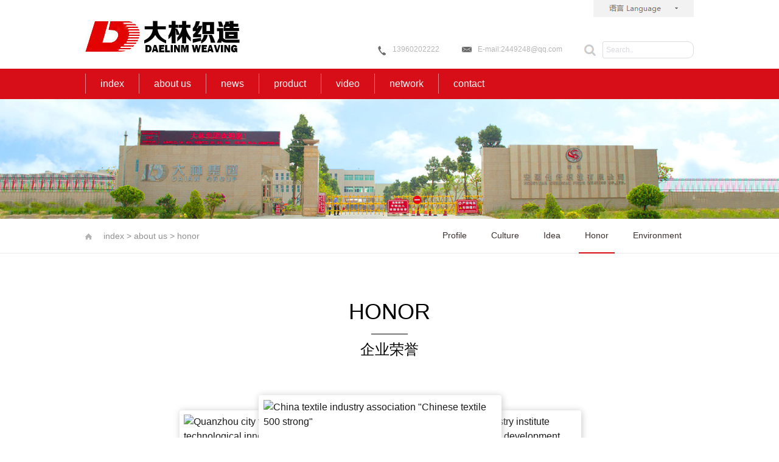

--- FILE ---
content_type: text/html; charset=utf-8
request_url: http://www.dlweave.com/index.php/Index/honor.html
body_size: 2579
content:
<!doctype html>
<html>
<head>
<meta charset="utf-8">
<meta name="viewport" content="width=device-width, initial-scale=1.0, maximum-scale=1.0, user-scalable=0">
<meta name="description" content="three-layer mesh which is good in jinjiang"/>
<meta name="keywords" content="DAELINM WEAVING"/>
<meta name="copyright" content="DAELINM WEAVING" />
<meta name="author" content="WONCENT" />
<title>honor-jacquard_single-layer mesh_three-layer mesh_dealinm weaving</title>

<link href="/Public/pc/style/owl.carousel.css"  rel="stylesheet" type="text/css"/>
<link href="/Public/pc/style/owl.theme.css"  rel="stylesheet" type="text/css"/>
<link href="/Public/pc/style/main.css" rel="stylesheet">

<script src="/Public/pc/js/jquery.min.js"></script>
<script src="/Public/pc/js/owl.carousel.js" type="text/javascript"></script>
<script src="/Public/pc/js/main.js"></script>

</head>


<body>
	
<div class="box">
    <div class="header"> 
    	<div class="top">
        	<div><span><img src="/Public/pc/images/top1.gif" />
            	<ul>
                	<li><a href="?l=zh-cn">中文</a></li>
                    <li class="last"><a href="?l=en-us">English</a></li>
                </ul>
                </span>
            </div>
            <p>
            	<span class="span1"><img src="/Public/pc/images/phone.gif" />13960202222</span>
            	<span class="span2"><img src="/Public/pc/images/email.gif" />E-mail:2449248@qq.com</span>
                <span class="span3"><img src="/Public/pc/images/fdj.gif" />
					<input class="in1 right" type="text" value="Search.." onFocus="if(value=='Search..') {value=''}" onBlur="if (value=='') {value='Search..'}"/>
				</span>
            </p>
        </div>
        <div class="nav">
        	<ul>
            	<li><a href="/index.php/"><span>index</span></a> </li>
                <li><a href="/index.php/index/introduction.html"><span>about us</span>
                	<ul class="ul1">
                    	<li class="li1"><a href="/index.php/index/introduction.html"><span>profile</span></a></li>
						<li class="li1"><a href="/index.php/index/culture.html"><span>culture</span></a></li>
						<li class="li1"><a href="/index.php/index/idea.html"><span>idea</span></a></li>
                        <li class="li1"><a href="/index.php/index/honor.html"><span>honor</span></a></li>
                        <li class="li1 last"><a href="/index.php/index/environment.html"><span>environment</span></a></li>
                    </ul>
                </a></li>
                <li><a href="/index.php/index/news.html"><span>news</span>
					<ul class="ul1">
                    	<li class="li1"><a href="/index.php/index/news/catid/105.html"><span>company news</span></a></li>
						<li class="li1"><a href="/index.php/index/news/catid/106.html"><span>industry dynamics</span></a></li>
                    </ul>
				</a></li>
                <li><a href="/index.php/index/product.html"><span>product</span>
                	<ul class="ul1">
						<li class="li1">
							<a href="/index.php/index/product/catid/107.html">
								<span>Single layer network</span>
							</a>
						</li><li class="li1">
							<a href="/index.php/index/product/catid/108.html">
								<span>Jacquard fabric</span>
							</a>
						</li><li class="li1">
							<a href="/index.php/index/product/catid/109.html">
								<span>The cloth </span>
							</a>
						</li><li class="li1">
							<a href="/index.php/index/product/catid/110.html">
								<span>Three layer network </span>
							</a>
						</li>                    </ul>
                </a></li>
                <li><a href="/index.php/index/video.html"><span>video</span></a></li>
                <li><a href="/index.php/index/network.html"><span>network</span></a></li>
                <li><a href="/index.php/index/contact.html"><span>contact</span></a></li>
            </ul>
        </div>
        
    </div>

	
	
    
    <div class="about">
        <img src="/Public/pc/images/about1.jpg" alt="DAELINM WEAVING"/>
        <div class="inside inside_hon">
        	<div class="top">
            	<div class="main">
                	<ul>
						<li><a href="/index.php/index/introduction.html">profile</a></li>
						<li><a href="/index.php/index/culture.html">culture</a></li>
						<li><a href="/index.php/index/idea.html">idea</a></li>
                        <li><a href="javascript:void(0);" class="active">honor</a></li>
                        <li><a href="/index.php/index/environment.html">environment</a></li>
                    </ul>
					<p><img src="/Public/pc/images/home.jpg" alt="DAELINM WEAVING"/>
						<a href="/index.php/">index</a>  >  
						<a href="/index.php/index/introduction.html">about us</a> > 
						<a rel="nofollow">honor</a>
					</p>
                </div>
            </div>
            <div class="inside_main hon">
            	<div class="h3_title">
                	<p class="p1">honor</p>
                    <span></span>
                    <p class="p2">企业荣誉</p>
                </div>
            	<div class="honorImgbox">
                	<div id="focus_Box">
                        <span class="prev"><img src="/Public/pc/images/hon1.png" alt="DAELINM WEAVING"/></span>
                        <span class="next"><img src="/Public/pc/images/hon2.png" alt="DAELINM WEAVING"/></span>
                        <ul>
							<li title="Quanzhou city federation of scientific and technological innovation in the first session of the council &quot;member unit&quot; ">
                                <a href="###"><img width="388" height="278" src="/Public/uploads/2016-05-05/572abebb81286.png" alt="Quanzhou city federation of scientific and technological innovation in the first session of the council &quot;member unit&quot; " /></a>
                            </li><li title="China textile industry association &quot;Chinese textile 500 strong&quot;">
                                <a href="###"><img width="388" height="278" src="/Public/uploads/2016-05-05/572abfc4f00ae.png" alt="China textile industry association &quot;Chinese textile 500 strong&quot;" /></a>
                            </li><li title="Fujian province textile industry institute &quot;technology and research and development cooperation unit&quot; ">
                                <a href="###"><img width="388" height="278" src="/Public/uploads/2016-05-05/572abf49d4eec.png" alt="Fujian province textile industry institute &quot;technology and research and development cooperation unit&quot; " /></a>
                            </li><li title="Science and technology enterprises in fujian province ">
                                <a href="###"><img width="388" height="278" src="/Public/uploads/2016-05-05/572ac02426009.png" alt="Science and technology enterprises in fujian province " /></a>
                            </li><li title="Quanzhou leading enterprises in 201405 ">
                                <a href="###"><img width="388" height="278" src="/Public/uploads/2016-05-05/572ac040763b5.png" alt="Quanzhou leading enterprises in 201405 " /></a>
                            </li>                        </ul>
                    </div>
                    
                </div>
                <p id="honor_name"></p>
            </div>
        </div>
    </div>  


	
    
	<div class="footer"> 
		
		<div class="top">
			<div class="main">
				<img src="/Public/uploads/2016-05-26/57466bb683d1d.jpg" width="126px" />
				<ul>
					<li><a href="/index.php/">index</a></li>
					<li><a href="/index.php/index/introduction.html">about us</a></li>
					<li><a href="/index.php/index/news.html">news</a></li>
					<li><a href="/index.php/index/product.html">product</a></li>
					<li><a href="/index.php/index/video.html">video</a></li>
					<li><a href="/index.php/index/network.html">network</a></li>
					<li><a href="/index.php/index/contact.html">contact</a></li>
				</ul>
				<p><span>地址:Quanzhou, Fujian Hui'an County Huidong Walled Tu Industrial Zone (factory address); <br> all the coasts of the town of Jinjiang City, Kan Tai Chen CHEN Quan Road, 294-300 (business address)</span><br><span>电话:13960202222</span><span class="last">E-mail:2449248@qq.com</span></p>
				
			</div>
			
		</div>
		<div class="bottom">
			<p>Copyright©2015-2026 DAELINM WEAVING All Rights Reserved <a href="https://beian.miit.gov.cn/#/Integrated/index" style="color:#88898b" target="_blank">闽ICP备19020878号-1</a> </p>
		</div>
	</div>
	
<script src="/Public/pc/js/ZoomPic.js"></script>

</body>
</html>

--- FILE ---
content_type: text/css
request_url: http://www.dlweave.com/Public/pc/style/main.css
body_size: 6484
content:
@charset "utf-8";

/*引入字体*/
@font-face {
 font-family: 'PristinaRegular';
 src: url('Pristina.eot');
 src: local('Pristina Regular'),
        local('Pristina'),
        url('Pristina.woff') format('woff'),
        url('Pristina.ttf') format('truetype'),
        url('Pristina.svg#Pristina') format('svg');
}

/*css reset*/
body,nav,dl,dt,dd,p,h1,h2,h3,h4,ul,ol,li,input,button,textarea,footer{margin:0;padding:0}
body{font:16px/1.5 'Arial','Microsoft Yahei','Simsun';  background:#fff;-webkit-text-size-adjust: none; min-width:320px;}
h1,h2,h3,h4,h5,h6{font-size:100%; font-weight:normal;}
ul,ol{list-style:none}
a{text-decoration:none;color:#1a1a1a; cursor:pointer;}
a:hover, a:active, a:focus{color:#1c5aa2;text-decoration: none;}
a:active{color:#aaa;}
img{vertical-align:middle;border:0;-ms-interpolation-mode:bicubic;}
button,input,select,textarea{font-size:100%; vertical-align:middle; outline:none;}
textarea{resize:none}
button,input[type="button"],input[type="reset"],input[type="submit"] {cursor:pointer;-webkit-appearance:button;-moz-appearance:button}
input:focus:-moz-placeholder,input:focus::-webkit-input-placeholder {color:transparent}
button::-moz-focus-inner,input::-moz-focus-inner { padding:0; border:0}

.fl{float:left;}
.fr{float:right;}
.hide{display:none;}
.show{display: block;}
.clear { clear:both;}
.box { position:relative; width:100%; min-width:1000px; max-width:1440px; _width:expression_r(document.body.clientWidth < 1000px? "1000px": "100%" ); margin:0 auto;}

/*页头页尾*/
.header .top { width:1000px; margin:0 auto; background:url(../images/logo.jpg) no-repeat left; height:113px;}
.header .top p { text-align:right; line-height:26px; font-size:12px; color:#b5b5b5;}
.header .top p span { margin-left:30px;}
.header .top p span img { margin-right:5px;}
.header .top p .span3 img { cursor:pointer;}
.header .top p input {  line-height:26px; height:26px; font-size:12px; color:#d8d8df; text-indent:5px; border-radius:3px 10px 10px 3px; border:1px solid #dddddd;}
.header .top>div { text-align:right; margin-bottom:40px; position:relative;}
.header .top>div img { cursor:pointer;}
.header .top>div ul { position:absolute; top:28px; right:0; background-color:#CCC; width:165px; display:none;}
.header .top>div ul li { text-align:center; line-height:36px; font-size:12px; border-bottom:1px solid #999; cursor:pointer;}
.header .top>div ul li a { display:block; height:36px;}
.header .top>div span:hover ul { display:block;}
.header .top>div ul li:hover { background-color:#999;}
.header .top>div ul .last { border-bottom:none;}
.header .nav { height:50px; background-color:#d70d18; }
.header .nav>ul { width:1000px; margin:0 auto;}
.header .nav>ul>li { float:left; line-height:30px; padding:10px 0; font-size:16px; position:relative; cursor:pointer; z-index:2;}
.header .nav>ul>li a>span { border-left:1px solid #eb868c; padding:8px 24px; color:#fff;}
.header .nav>ul>li:hover .ul1 { display:block;}


.header .nav>ul>li .ul1 { position:absolute; top:50px; left:0; background:url(../images/60bg000.png) repeat; padding:10px 0; z-index:2; display:none;}
.header .nav>ul>li .ul1 .li1 { white-space:nowrap; line-height:30px; height:40px; position:relative;  cursor:pointer;  padding:0 24px; text-transform:capitalize;}
.header .nav>ul>li .ul1 .li1>a span { border-left:none; display:block;color:#f7f9fc; font-size:14px; width:100%; padding:5px 0;}
.header .nav>ul>li .ul1 .last>a span {border-bottom:none;}
.header .nav>ul>li.pro .ul1 .li1 { white-space:normal; width:360px; height:auto;}
.header .nav>ul>li .ul1 .li1:hover { background-color:#aaa;}

.header .nav>ul>li .ul1 .li1 ul { position:absolute; top:0;right:-20px; background:url(../images/60bg000.png) repeat; padding:10px 24px; display:none;}
.header .nav>ul>li .ul1 .li1 ul>li { white-space:nowrap; line-height:40px;}
.header .nav>ul>li .ul1 .li1 ul>li a { color:#f7f9fc;}
.header .nav>ul>li .ul1 .li1 ul>li:hover a { color:#79e1ff;}
.header .nav>ul>li .ul1 .li1:hover ul { display:block;}





.footer .top { height:auto; width:100%; background-color:#3e3e3e; border-top:7px solid #e9eaee; padding-bottom:50px;}
.footer .top .main { width:1000px; margin:0 auto; padding-top:30px;}
.footer .top .main img { float:right;}
.footer .top .main ul { width:700px; overflow:auto; position:relative; background:url(../images/ul_bg.gif) no-repeat bottom;}
.footer .top .main ul li { float:left; margin-right:30px; cursor:pointer; padding-bottom:1px;}
.footer .top .main ul li a {  font-size:14px; color:#fff; line-height:68px;}
.footer .top .main ul li:hover { border-bottom:1px solid #d70d18; padding-bottom:0;}
.footer .top .main p { font-size:12px; color:#8f8f8f; line-height:50px;}
.footer .top .main p span { padding:15px 0; padding-right:40px;border-bottom:1px solid #625e5f;}
.footer .top .main p span.last {padding-right:0;}
.footer .bottom { background-color:#2e2e2e; height:66px;}
.footer .bottom p { width:1000px; margin:0 auto; line-height:66px; font-size:12px; color:#88898b;}

/*index*/
.index .main { width:1000px; margin:0 auto; padding:78px 0 90px;}
.index .main .top { overflow:auto; padding-bottom:40px;}
.index .main .top .left { width:392px;}
.index .main .top .left p { font-size:14px; line-height:24px; color:#8f8f8f; margin:5px 0 30px;overflow:hidden;text-overflow: ellipsis;display: -webkit-box;-webkit-line-clamp:3;-webkit-box-orient:vertical;max-height: 68px;}
.index .main .top .left img { cursor:pointer;}
.index .main .top .right { width:600px; float:right; position:relative;}
.index .main .top .right .banner2 { width:453px; margin:0 auto; float:right;}
.index .main .top .right .banner2  img{ width:100%;}
.index .main .top .right>img { position:absolute; top:100px; cursor:pointer; display:none;}
.index .main .top .right>img.img_right { right:0;}
.index .main .bottom { overflow:auto;}
.index .main .bottom .part { width:494px; float:left; margin-right:12px; margin-bottom:12px; color:#fff;}
.index .main .bottom .part1 img{
	transition-duration:3s;
	-moz-transition-duration:3s;
	-ms-transition-duration:3s;
	-o-transition-duration:3s;
	-webkit-transition-duration:3s; 

    }
.index .main .bottom .part1 img:hover{
    transform:scale(1.2);
	-moz-transform:scale(1.2);
	-ms-transform:scale(1.2);
	-o-transform:scale(1.2);
	-webkit-transform:scale(1.2);

    }
	.index .main .bottom .part2 .cright img{
	transition-duration:3s;
	-moz-transition-duration:3s;
	-ms-transition-duration:3s;
	-o-transition-duration:3s;
	-webkit-transition-duration:3s; 

    }
.index .main .bottom .part2 .cright img:hover{
    transform:scale(1.2);
	-moz-transform:scale(1.2);
	-ms-transform:scale(1.2);
	-o-transform:scale(1.2);
	-webkit-transform:scale(1.2);

    }
	.index .main .bottom .part3 .cleft img{
	transition-duration:3s;
	-moz-transition-duration:3s;
	-ms-transition-duration:3s;
	-o-transition-duration:3s;
	-webkit-transition-duration:3s; 

    }
.index .main .bottom .part3 .cleft img:hover{
    transform:scale(1.2);
	-moz-transform:scale(1.2);
	-ms-transform:scale(1.2);
	-o-transform:scale(1.2);
	-webkit-transform:scale(1.2);

    }
	.index .main .bottom .part4 .cleft img{
	transition-duration:3s;
	-moz-transition-duration:3s;
	-ms-transition-duration:3s;
	-o-transition-duration:3s;
	-webkit-transition-duration:3s; 

    }
.index .main .bottom .part4 .cleft img:hover{
    transform:scale(1.2);
	-moz-transform:scale(1.2);
	-ms-transform:scale(1.2);
	-o-transform:scale(1.2);
	-webkit-transform:scale(1.2);

    }
.index .main .bottom .pright { margin-right:0px;}
.index .main .bottom .part .cright { float:right; cursor:pointer; width:241px; height:241px; overflow:hidden;}
.index .main .bottom .part .cleft { cursor:pointer; width:94px; width:241px; height:241px; overflow:hidden;}
.index .main .bottom .part1 { position:relative; cursor:pointer; width:494px; height:241px; overflow:hidden;}
.index .main .bottom .part1 p { background:url(../images/000bg30.png) repeat; width:100%; font-size:16px; line-height:42px; position:absolute; left:0; bottom:0; text-indent:16px;}
.index .main .bottom .part1 p span { font-family:宋体; font-size:24px; margin-left:14px;}

/*about*/
.about>img { width:100%;}
.inside .top { border-bottom:1px solid #ebeaea;position:relative;}
.inside .top .main { width:1000px; margin:0 auto;}
.inside .top .main p { line-height:56px; font-size:14px; color:#8f8f8f;}
.inside .top .main p a { line-height:56px; font-size:14px; color:#8f8f8f;}
.inside .top .main p>img { margin-right:14px;}
.inside .top .main ul { float:right;}
.inside .top .main ul li { float:left; line-height:55px; padding:0 10px;}
.inside .top .main ul li a { display:block; line-height:55px; font-size:14px; color:#39302d; padding:0 10px; cursor:pointer; text-transform:capitalize;}
.inside .top .main ul li .active { border-bottom:2px solid #d70d18;}
.inside_int { background:none;}
.inside_main { width:1000px; margin:0 auto;}
.int { width:1000px; margin:0 auto;} 
.int>p { font-size:14px; color:#3e3e3e; line-height:24px; margin-top:28px; text-align:justify; text-indent:15px;}
.int>p span { color:#d70d18;}
.int>img { margin:60px auto;}
.int { padding-bottom:170px;}
.int .h3_title { margin:60px auto 50px;} 
.loading { position:absolute; bottom:0; text-align:center;width:100%;}
#focus_Box{position:relative; width:890px; height:308px; margin:20px auto;}
#focus_Box ul{position:relative; width:890; height:308px}
#focus_Box li{z-index:0;position:absolute; width:0px;background:#fff;height:0px;top:146px;cursor:pointer;left:377px;border-radius:4px; box-shadow:1px 1px 12px rgba(200, 200, 200, 1)}
#focus_Box li img{width:96%;background:url(images/loading.gif) no-repeat center 50%;height:96%;vertical-align:top; margin:2%;}
#focus_Box li p{position:absolute;left:0;bottom:0px;width:100%;height:40px;line-height:40px;background:url(images/float-bg.png) repeat;text-indent:8px;color:#fff;}
#focus_Box li p span{display:inline-block;width:70%;height:40px;overflow:hidden;}
#focus_Box .prev,#focus_Box .next{display:block;z-index:100;overflow:hidden;cursor:pointer;position:absolute;width:60px;height:60px;top:131px;}
#focus_Box .prev{background:url(images/btn.png) left bottom no-repeat;left:-92px}
#focus_Box .next{background:url(images/btn.png) right bottom no-repeat;right:-80px} 
#focus_Box .prev:hover{background-position:left top;}
#focus_Box .next:hover{background-position:right top;}
#focus_Box a.imgs-scroll-btn{display:block;position:absolute;z-index:110;top:7px;right:15px;width:51px;height:23px;overflow:hidden;background:url(images/share-btn.png) no-repeat;text-indent:-999px;}

.h3_title { text-align:center;}
.h3_title .p1 { font-size:36px; line-height:72px; text-transform:uppercase;  color:#000;}
.h3_title .p2 { font-size:24px; line-height:50px; font-family:Microsoft Yahei; color:#000;}
.h3_title span { display:block; width:60px; margin:0 auto; border-bottom:1px solid #000;}

.hon { padding-bottom:110px;}
.hon .h3_title { margin:60px auto 50px;} 
.hon p { text-align:center; font-size:14px; color:#3e3e3e;}

.adv { padding-bottom:140px;}
.adv .h3_title { margin:64px auto 70px;} 
.adv .main { overflow:auto;}
.adv .main .left { width:480px; padding-right:20px; border-right:1px solid #e5e5e5;}
.adv .main .right { width:480px; float:right;}
.adv .main p { color:#8f8f8f; font-size:14px; padding-bottom:60px;}
.adv .main img { margin-bottom:20px;}

.idea { padding-bottom:104px;}
.idea .zone { padding-bottom:32px; border-bottom:1px dashed #d2d4d5; margin-bottom:40px;}
.idea .zone .part { width:238px; background-color:#f4f4f4; text-align:center; border:1px solid #e2e2e2; margin-right:13px; float:left; padding-top:10px;}
.idea .zone .part.last { margin-right:0;}
.idea .zone .part p { font-family:微软雅黑; font-size:14px; color:#324449; padding:15px 0 20px;}
.idea .p_zone .part { margin-bottom:30px;}
.idea .p_zone .part .p_main { width:875px; float:right;}
.idea .p_zone .part .p_main h3 { font-weight:bold; color:#324449;  font-size:16px; padding-top:8px; line-height:32px;}
.idea .p_zone .part .p_main p { color:#324449;  font-size:14px; line-height:24px;}

/*news*/
.news>img { width:100%;}
.ppzx_main .ppzx_content{ width:1000px; margin:0 auto; overflow:auto; padding-top:95px;}
.ppzx_main .ppzx_content .left { width:660px;}
.ppzx_main .ppzx_content .left .part { width:660px; overflow:auto; border-bottom:1px solid #eaeaea; margin-bottom:24px; cursor:pointer;}
.ppzx_main .ppzx_content .left .last { border-bottom:none;}
.ppzx_main .ppzx_content .left .part div { float:left;}
.ppzx_main .ppzx_content .left .part .date { width:65px;}
.ppzx_main .ppzx_content .left .part .date h3 { font-family:Myriad Pro; line-height:60px; font-weight:bold; font-size:60px; color:#c9caca; border-bottom:1px solid #c9caca;}
.ppzx_main .ppzx_content .left .part .date p { color:#c9caca; font-family:Arial, Helvetica, sans-serif; font-size:14px; line-height:24px;}
.ppzx_main .ppzx_content .left .part .date p span { float:right;}
.ppzx_main .ppzx_content .left .part .part_main { width:560px; float:right;}
.ppzx_main .ppzx_content .left .part .part_main>img { width:100%;}
.ppzx_main .ppzx_content .left .part .part_main h3 { font-size:24px; line-height:40px; margin-top:20px; margin-bottom:30px;  color:#000;word-break: keep-all;white-space: nowrap;overflow: hidden;text-overflow: ellipsis;}
.ppzx_main .ppzx_content .left .part .part_main h3 img { margin-right:18px;}
.ppzx_main .ppzx_content .left .part .part_main p { font-size:14px; line-height:28px; font-family:宋体; color:#727171;overflow:hidden;text-overflow: ellipsis;display: -webkit-box;-webkit-line-clamp:3;-webkit-box-orient:vertical;max-height:77px;}
.ppzx_main .ppzx_content .left .part .part_main h4 { color:#3f3a39; font-size:14px; line-height:28px; font-family:宋体; font-weight:bold; text-align:right; margin-top:5px; cursor:pointer; margin-bottom:60px;}
.ppzx_main .ppzx_content .right { float:right; width:258px;}
.ppzx_main .ppzx_content .ppzx_banner_box { position:relative;}
.ppzx_main .ppzx_content .ppzx_banner_box p { position:absolute; top:10px; font-family:宋体; font-size:18px; color:#fff; width:96%; padding:0 2%;  -webkit-user-select:none; -moz-user-select:none; -ms-user-select:none; user-select:none;}
.ppzx_main .ppzx_content .ppzx_banner_box p span { cursor:pointer;}
.ppzx_main .ppzx_content .ppzx_banner_box p .span1 { float:right;}
.ppzx_main .ppzx_content .right .content h3 { font-size:18px; border-left:4px solid #de0000; text-indent:3px; margin:24px 0 16px;  color:#000;}
.ppzx_main .ppzx_content .right .content p { font-size:12px; line-height:40px; border-top:1px solid #eaeaea; cursor:pointer;  color:#000;}
.ppzx_main .ppzx_content .right .content p span { float:right;}
.ppzx_main .ppzx_content .right .content p:hover { text-decoration:underline; color:#de0000;}
.ppzx_main .ppzx_content .right .content .active { text-decoration:underline; color:#de0000;}

.ppzx_detail { position:fixed; top:0; left:0; height:100%; width:100%; background:url(../images/bg_000_50.png) repeat; display:none; z-index:3;}
.ppzx_detail .main { width:940px; height:470px; background-color:#fff; margin:0 auto; margin-top:100px; padding:70px 15px 50px 35px; position:relative;}
.ppzx_detail .main .left { width:500px;}
.ppzx_detail .main .left .banner_box { widows:100%; border:1px solid #e9e9e9; height:390px; position:relative;}
.ppzx_detail .main .left .banner_box .ppzx_detail_banner { width:485px; margin:0 auto;}
.ppzx_detail .main .left .banner_box .ppzx_detail_banner img { max-width:490px; max-height:385px;}

.ppzx_detail .main .left .banner_box p { position:absolute; top:10px; font-family:宋体; font-size:18px; color:#fff; width:100%; -webkit-user-select:none; -moz-user-select:none; -ms-user-select:none; user-select:none;}
.ppzx_detail .main .left .banner_box p span { display:block; text-align:center; line-height:45px; cursor:pointer; background:url(../images/bg_000_20.png) repeat; width:25px; height:45px;}
.ppzx_detail .main .left .banner_box p .span1 { float:right;}
.ppzx_detail .main .left>p { text-align:center; font-size:12px; color:#727171; font-family:宋体; margin-top:12px;}
.ppzx_detail .main .right { width:360px; float:right; overflow-y:scroll; height:478px; padding-right:10px;}
.ppzx_detail .main .right h3 { font-size:24px; color:#000;}
.ppzx_detail .main .right h4 { font-size:12px; font-family:宋体; line-height:24px; overflow:auto; margin-bottom:30px; color:#000;}
.ppzx_detail .main .right h4 span { float:right;}
.ppzx_detail .main .right p {font-size:14px; font-family:宋体; line-height:28px; color:#727171;}
.ppzx_detail .main .esc { width:40px; height:40px; background-color:#000; color:#fff; line-height:40px; text-align:center; font-size:30px; font-family:宋体; position:absolute; right:-40px; top:0; cursor:pointer;}
.ppzx_detail .main .esc span{
	transition-duration:3s;
	-moz-transition-duration:3s;
	-ms-transition-duration:3s;
	-o-transition-duration:3s;
	-webkit-transition-duration:3s;
    }
.ppzx_detail .main .esc span:hover{ 
	transform:rotate(360deg);
	-ms-transform:rotate(360deg); 	/* IE 9 */
	-moz-transform:rotate(360deg); 	/* Firefox */
	-webkit-transform:rotate(360deg); /* Safari 和 Chrome */
	-o-transform:rotate(360deg); 	/* Opera */
	}

/*video*/
.vid .h3_title { margin:40px 0 10px;}
.vid .main { margin-bottom:90px;}
.vid .main .left { width:560px; margin-top:40px;}
.vid .main .right { float:right; overflow-y:scroll; overflow-x:hidden; position:relative;}
.vid .main .right .list { width:330px; max-height:290px;  margin-left:36px; padding-right:10px;}
.vid .main .right .list .part { position:relative; padding-left:50px; padding-bottom:34px; border-left:1px dashed #778c9d; cursor:pointer;}
.vid .main .right .list .part .num { display:block; width:42px; height:42px; background:url(../images/num_bg.png) no-repeat; text-align:center; line-height:42px; font-size:18px; color:#d70d18; position:absolute; left:-21px;}
.vid .main .right .list .part h3 { font-size:18px; color:#778c9d; line-height:24px;}
.vid .main .right .list .part h4 { font-size:12px; color:#778c9d; line-height:24px;}

/*cp*/
.inside_cp { padding:70px 0 80px;}
.cp .img_box { width:1000px; max-height:1000px;}
.cp .img_box  a{ cursor:url("../images/zoom_in.ico"),auto}
.cp .img_box img { display:block; margin:0 auto; max-height:1000px; max-width:1000px;}
.cp h3 { font-size:24px; line-height:50px; border-bottom:1px solid #000; color:#000; width:944px; margin:90px auto 0; text-transform:uppercase;}
.cp ul li { width:291px; float:left; margin:0 15px; cursor:pointer;text-align:center;}
.cp ul li  img{ max-width:291px; max-height:183px;}
.cp ul { overflow:auto; width:970px; margin:30px auto 0;} 
.cp ul li p { font-size:14px; text-align:center; color:#898989; line-height:40px;}
.video_box { width:430px; height:365px; background:url(../images/cp6.jpg) no-repeat; padding:22px 20px 0;}
.cp .bottom { overflow:auto; margin-top:90px;}
.cp .bottom .right { width:440px; float:right; text-align:right; margin-top:88px;}
.cp .bottom .right p { font-size:14px; line-height:20px; color:#3e3e3e; text-align:left; margin-top:30px;}

/*Marketing*/
.net { width:100%; padding-bottom:56px;}
.net .h3_title { padding:60px 0 50px;}
.net>img { display:block; margin:0 auto;}
.par .h3_title { padding:60px 0 50px;}
.par .bottom { overflow:auto; margin-bottom:140px;}
.par .bottom .right { width:280px; height:360px; padding-right:20px; float:right; color:#727171; font-size:14px; overflow-y:scroll;}
.par .bottom .right p { text-indent:12px; margin-bottom:20px;}

.pro .h3_title { padding:50px 0 50px;position:relative;}

/*con*/
.con { padding-bottom:140px;}
.con .h3_title { padding:60px 0 50px;}
.con .main .left { width:306px; color:#000; background-color:#f0f0f4; border-radius:8px; padding:10px 10px 30px 40px;}
.con .main .left h3 { font-size:32px; line-height:50px;}
.con .main .left h4 { font-size:16px; line-height:34px;}
.con .main .left img { display:block; margin-top:16px;}
.con .main .right { float:right; width:520px; color:#000; background-color:#f0f0f4; border-radius:8px; padding:30px 50px;}
.con .main .right input { width:97%; height:42px; line-height:42px; font-size:14px; padding-left:3%; border:none; margin-bottom:22px;}
.con .main .right textarea { width:100%; height:156px; line-height:42px; font-size:14px; text-indent:16px; border:none;}
.con .main .right img { display:block; float:right; margin-top:28px; cursor:pointer;}

/*环境*/
#env_waterfall { width:1038px; margin:0 auto;}
#env_waterfall .pin { width:284px; margin:18px; float:left; border:1px solid #ededed; padding:12px 12px 0; cursor:pointer;}
#env_waterfall .pin p { color:#8b8b8b; font-size:13px; margin:10px 0; text-align:center;}
#env_waterfall .pin .img_box { width:284px; height:192px; margin:0 auto; display:table-cell; text-align:center; vertical-align:middle;}
#env_waterfall .pin .img_box img { max-width:100%; max-height:100%; margin:0 auto;}
#navigation { text-align:center; margin:40px 0 60px; display:none;}
#navigation img { width:240px;}

/*产品展示*/
#cpzs_waterfall { width:1032px; margin:0 auto;}
#cpzs_waterfall .pin { width:226px; margin:15px; float:left;  cursor:pointer;}
#cpzs_waterfall .pin p { color:#8b8b8b; font-size:13px; margin:10px 0; text-align:center;}
#cpzs_waterfall .pin .img_big {border:1px solid #ededed;  padding:12px;}
#cpzs_waterfall .pin .img_box {  width:202px; height:202px; margin:0 auto; display:table-cell; text-align:center; vertical-align:middle;}
#cpzs_waterfall .pin .img_box img { max-width:100%; max-height:100%; margin:0 auto;}
#navigation { text-align:center; margin:40px 0 60px; display:none;}
#navigation img { width:240px;}


.cp_detail { width:1000px; margin: 0 auto; padding-top:60px;}
.cp_detail .part1 { padding-bottom:66px;}
.cp_detail .part1 h3{ padding-bottom:44px;}
.cp_detail .part1 .span1 { font-size:30px; display:inline-block;width:130px; line-height:40px; font-family:微软雅黑; font-weight:bold;}
.cp_detail .part1 .span2 { display:inline-block;  line-height:40px; width:734px; border-bottom:1px solid #d1d6da;}
.cp_detail .part1 .span3 { float:right; font-family:宋体; line-height:40px; font-size:30px;}
.cp_detail .part1>img { margin-left:60px; max-height:400px; max-width:400px;}
.cp_detail .part1>.right { width:424px; float:right; margin-right:20px;}
.cp_detail .part1>.right h4 { font-size:18px; line-height:46px; margin-bottom:20px; font-weight:bold; color:#414141;}
.cp_detail .part1>.right p { font-size:14px; line-height:30px; color:#414141;}
.cp_detail .part2 h3 { border-bottom:1px solid #e1e1e1; margin-bottom:34px;}
.cp_detail .part2 h3 span { background-color:#d70d18; min-width:148px; height:50px; font-size:20px; line-height:50px; color:#fff; text-align:center; display:inline-block;}
.cp_detail .part2>img { display:block; margin:0 auto;}
.cp_detail .part3 { padding-bottom:150px;}
.cp_detail .part3 h3 { border-bottom:1px solid #e1e1e1; margin-bottom:34px;}
.cp_detail .part3 h3 span { background-color:#d70d18; width:148px; height:50px; font-size:20px; line-height:50px; color:#fff; text-align:center; display:inline-block;}
.cp_detail .part3 p { font-size:16px; color:#7d7d7d; line-height:30px; padding-left:34px;}


















--- FILE ---
content_type: application/javascript
request_url: http://www.dlweave.com/Public/pc/js/main.js
body_size: 3382
content:
// JavaScript Document

//首页banner轮播
function index(){
	$(".banner").owlCarousel({
		items:1,
		singleItem:true,
		autoPlay:3000,
		navigation : false,
		pagination : false,
		autoHeight : true
	});
}
//首页banner轮播
function banner2(){
	$(".banner2").owlCarousel({
		items:1,
		singleItem:true,
		autoPlay:false,
		navigation : false,
		pagination : false,
		autoHeight : true
	});
	var indexBan=$(".banner2").data('owlCarousel');
	$(".index .main .top .right>img.img_right").click(function(){
		indexBan.next();
	});
	$(".index .main .top .right>img.img_left").click(function(){
		
		indexBan.prev();
	});
}



//产品2瀑布流
function cp2_waterfall()
{
	$('#cp2_waterfall').imagesLoaded(function(){
		$('#cp2_waterfall').masonry({
			itemSelector: '.wfc',
			gutterWidth: 18,
			columnWidth: 150,
			isFitWidth: true
		});
		$('#cp2_waterfall').infinitescroll({
			navSelector: "#navigation", //导航的选择器，会被隐藏
			nextSelector: "#navigation a", //包含下一页链接的选择器
			itemSelector: ".wfc", //你将要取回的选项(内容块)
			debug: true, //启用调试信息
			animate: true, //当有新数据加载进来的时候，页面是否有动画效果，默认没有
			extraScrollPx: 150, //滚动条距离底部多少像素的时候开始加载，默认150
			bufferPx: 40, //载入信息的显示时间，时间越大，载入信息显示时间越短
			errorCallback: function() {
				
			}, //当出错的时候，比如404页面的时候执行的函数
			localMode: true, //是否允许载入具有相同函数的页面，默认为false
			dataType: 'html',//可以是json
			loading: {
				msgText: "加载中...",
				finishedMsg: '没有新数据了...',
				selector: '.loading' // 显示loading信息的div
			}
		}, function(newElems) {
			//程序执行完的回调函数
			var $newElems = $(newElems);
			$('.wrapper:eq(1)').masonry('appended', $newElems);
		});
	
	});
}
//ppzx_banner轮播
function ppzx_banner(){
	
	$(".ppzx_banner").owlCarousel({
		items:1,
		singleItem:true,
		autoPlay:false,
		navigation : false,
		pagination : false,
		autoHeight : true,
		touchDrag : false
	});
	var indexBan=$(".ppzx_banner").data('owlCarousel');
	$(".ppzx_main .ppzx_content .ppzx_banner_box p .span2").click(function(){
		indexBan.prev();
		$(".ppzx_main .ppzx_content .right .content p").removeClass("active");
		
		if(index == 0)
		index=$(".ppzx_main .ppzx_content .right .content p").length-1;
		else
		index--;
		$(".ppzx_main .ppzx_content .right .content p").eq(index).addClass("active");

	});
	$(".ppzx_main .ppzx_content .ppzx_banner_box p .span1").click(function(){
		indexBan.next();
		$(".ppzx_main .ppzx_content .right .content p").removeClass("active");
		
		if(index == ($(".ppzx_main .ppzx_content .right .content p").length-1))
		index=0;
		else
		index++;
		$(".ppzx_main .ppzx_content .right .content p").eq(index).addClass("active");
	});
	var index = 0;
	$('.ppzx_banner').imagesLoaded(function(){
	
    $(".ppzx_main .ppzx_content .ppzx_banner_box p").css("top",($(".ppzx_banner").height()-$(".ppzx_main .ppzx_content .ppzx_banner_box p").height())/2);
   
   });
	 
	 $('.ppzx_main .ppzx_content .right .content p') .mouseenter(function(){
		$(".ppzx_main .ppzx_content .right .content p").removeClass("active");
		$(this).addClass("active");
		index = $(this).index()-1;
		indexBan.goTo(index);
		
	});
	$('.ppzx_main .ppzx_content .right .content p').mouseleave(function(){

	});
	
}


//ppzx_detail轮播
function ppzx_detail_banner(){
	
	$(".ppzx_detail_banner").owlCarousel({
		items:1,
		singleItem:true,
		autoPlay:3000,
		navigation : false,
		pagination : false,
		autoHeight : true,
		afterMove : spBimg_move
	});
	var indexBan=$(".ppzx_detail_banner").data('owlCarousel');
	$('.ppzx_detail .main .left .banner_box p .span2').bind("click",function(){ 
		indexBan.prev();
	});
	$('.ppzx_detail .main .left .banner_box p .span1').bind("click",function(){ 
		indexBan.next();
	});
    $(".ppzx_detail .main .left .banner_box p").css("top",($(".ppzx_detail .main .left .banner_box").height()-$(".ppzx_detail .main .left .banner_box p").height())/2);
	$('.ppzx_detail_banner').imagesLoaded(function(){
	$(".ppzx_detail_banner").css("margin-top",($(".ppzx_detail .main .left .banner_box").height()-$(".ppzx_detail_banner .owl-item img").height())/2);
	});
}

function spBimg_move() {
	var name = $("#img_"+this.owl.currentItem).attr("name");
	if(name == 'undefined') {
		name = '';
	}
	$("#img_title").html('【'+(this.owl.currentItem+1)+'/'+$('.ppzx_detail_banner img').length+'】  '+name);
}

//ppzx
function ppzx(){
	$('.ppzx_main .ppzx_content .left .part,.ppzx_main .ppzx_content .right .right_part,.ppzx_main .ppzx_content .right .content p').bind("click",function(){ 
	win_h=($(window).height()-575)/2;
	//alert(win_h);
	
	//main_mar_top=win_h-$('main').height();
		$.ajax({
			data : {"id" : this.id},
			type : "get",
			success : function(data) {
				$(".ppzx_detail").html(data);
				$("body").css("overflow","hidden");
				$(".ppzx_detail").css("display","block");
				$('.main').css('margin-top',win_h+'px');
				
				ppzx_detail_banner();
				$('.ppzx_detail .main .esc').bind("click",function(){
					$("body").css("overflow","auto");
					$(".ppzx_detail").css("display","none");
					return false;
				});
				$('.ppzx_detail .main').bind("click",function(){ 
					return false;
				});
				$('.ppzx_detail').bind("click",function(){ 
					$("body").css("overflow","auto");
					$(".ppzx_detail").css("display","none");
				});
			}
		});
	});
}

// 新闻瀑布流
function news_waterfall(){
	$('.ppzx_content .left').imagesLoaded(function(){
		$('.ppzx_content .left').masonry({
			itemSelector: '.part',
			gutterWidth: 30,
			columnWidth: 330,
			isFitWidth: true
		});
		$('.ppzx_content .left').infinitescroll({
			navSelector: "#navigation", //导航的选择器，会被隐藏
			nextSelector: "#navigation a", //包含下一页链接的选择器
			itemSelector: ".part", //你将要取回的选项(内容块)
			debug: true, //启用调试信息
			animate: true, //当有新数据加载进来的时候，页面是否有动画效果，默认没有
			extraScrollPx: 150, //滚动条距离底部多少像素的时候开始加载，默认150
			bufferPx: 40, //载入信息的显示时间，时间越大，载入信息显示时间越短
			errorCallback: function() {
				
			}, //当出错的时候，比如404页面的时候执行的函数
			localMode: true, //是否允许载入具有相同函数的页面，默认为false
			dataType: 'html',//可以是json
			loading: {
				msgText: "加载中...",
				finishedMsg: '没有新数据了...',
				selector: '.loading' // 显示loading信息的div
			}
		},function(newElems) {
			//程序执行完的回调函数
			var $newElems = $(newElems);
			$newElems.imagesLoaded(function(){
				$('.ppzx_content .left').masonry('appended', $newElems);
				ppzx();
			});
		});

	});
}

function ajax_load_data(container) {
	var page = 2;
	var pre_href;
	$(window).scroll(function(){
		// 当滚动到最底部以上100像素时， 加载新内容
		if ($(document).height() - $(this).scrollTop() - $(this).height()<50) {
			var href = $('#page-nav').find('.nextprev').attr('href')+"?p="+page;
			if(href && href != pre_href){
				pre_href = href;
				$.ajax({
					url:href,
					dataType:'html',
					type:'post',
					beforeSend:function(){
						//alert("显示加载")
						$(".page-loading").show();
					},
					complete:function(){
						//alert("完成加载")
						$(".page-loading").hide();
					},
					error:function(){
						alert("数据加载错误！")
					},
					success:function(data){
						if(data && data!=""){
							var $boxes = $( data );
							$boxes.imagesLoaded(function() {
								container.append( $boxes );
								page++;
							});
						}
					}
				});
			}
		}
	});
}

function change_vide() {
	$('.inside_main .main .part').click(function(){
		$.ajax({
			data : {"id" : this.id},
			type : "get",
			success : function(data) {
				$(".main .left").html(data);
			}
		});
	});
}

$(document).ready(function() {
	$(window).resize(function(){
		if($('.box').width()<1100){
			$('#focus_Box .prev').css('left',0)
			$('#focus_Box .next').css('right',0)	
		}
		else{
			$('#focus_Box .prev').css('left',-96)
			$('#focus_Box .next').css('right',-80)	
		}
	});
	
	if($('.index').length>0) index();
	if($('.banner2').length>0) banner2();
	if($('#cp2_waterfall').length>0) cp2_waterfall();
	if($('.ppzx_banner').length>0) ppzx_banner();
	if($('.ppzx_main').length>0) {
		 ppzx();
		 news_waterfall();
	}
	if($('#env_waterfall').length>0) ajax_load_data($('#env_waterfall'));
	if($('#cpzs_waterfall').length>0) ajax_load_data($('#cpzs_waterfall'));
	if ($('.inside_main').length>0)change_vide();
	
	$('.header .nav>ul>li .ul1>li').mouseenter(function(){	
		$(this).find('ul').css("right",-($(this).find('ul').width()+47));
	});
	
	// 产品图片展示
	if ($('.product_show').length > 0) {
		$(".product_show").owlCarousel({
			items:3,
			singleItem:false,
			autoPlay:3000,
			navigation : false,
			pagination : false,
			autoHeight : true
		});
	}
	
});











